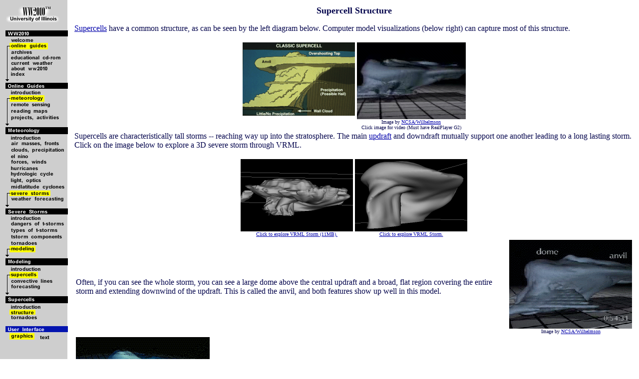

--- FILE ---
content_type: text/html
request_url: http://ww2010.atmos.uiuc.edu/(Gh)/guides/mtr/svr/modl/spr/struc.rxml
body_size: 10761
content:








<!DOCTYPE HTML PUBLIC "-//WebTechs//DTD Mozilla HTML//EN">
<HTML>
<HEAD>
<TITLE>Supercell Structure:

</TITLE>


</HEAD>










<BODY background="/gifs/background_high_135.gif" 
 text="#04054D" vlink="#7D060D" link="#0000aa" alink="#CED2FF">



<TABLE border=0>

<TR>

<!-- menu table cell -->


<TD valign="top" align=left width=125>


<table border=0 cellspacing=0 cellpadding=0>
<tr><td>





<IMG border=0 src="/gifs/wwtitle_small.gif" usemap="#wwtitlesm_map"><p>
<MAP name="wwtitlesm_map">
<AREA shape="rect" coords="0,21 110,33" 
      href="http://www.atmos.uiuc.edu/go/dept">
</MAP>









<IMG border=0 src="/menu/tree/tree_guides.gif" width=125 height=105 ismap usemap="#ww_tree" >

<MAP name=ww_tree>
<AREA shape=rect coords="8,14 58,24"  href="/(Gh)/home.rxml" >

<AREA shape=rect coords="8,25 84,37"  href="/(Gh)/guides/mtr/svr/modl/spr/struc.rxml" >

<AREA shape=rect coords="8,38 55,48"  href="/(Gh)/arch/cases/920824/sat/eir.rxml" >

<AREA shape=rect coords="8,49 112,59"  href="/(Gh)/cd.rxml" >

<AREA shape=rect coords="8,60 97,70"  href="/(Gh)/wx/surface.rxml" >

<AREA shape=rect coords="8,71 86,81"  href="/(Gh)/abt/usrgd/tch/frm/img.rxml" >

<AREA shape=rect coords="8,82 41,92"  href="/(Gh)/indexlist.rxml" >

</MAP>





<IMG border=0 src="/guides/menu/guides/guides_mtr.gif" width=125 height=89 ismap usemap="#ww_guides" >

<MAP name=ww_guides>
<AREA shape=rect coords="8,14 72,24"  href="/(Gh)/guides/home.rxml" >

<AREA shape=rect coords="8,25 77,37"  href="/(Gh)/guides/mtr/svr/modl/spr/struc.rxml" >

<AREA shape=rect coords="8,38 91,50"  href="/(Gh)/guides/rs/rad/basics/wvl.rxml" >

<AREA shape=rect coords="8,51 86,63"  href="/(Gh)/guides/maps/wupa/upa500tmphgt.rxml" >

<AREA shape=rect coords="8,64 109,76"  href="/(Gh)/guides/crclm/tg/fpr.rxml" >

</MAP>





<IMG border=0 src="/guides/mtr/menu/mtr/mtr_svr.gif" width=125 height=163 ismap usemap="#ww_mtr" >

<MAP name=ww_mtr>
<AREA shape=rect coords="8,16 72,26"  href="/(Gh)/guides/mtr/home.rxml" >

<AREA shape=rect coords="8,27 109,39"  href="/(Gh)/guides/mtr/af/frnts/sfdef.rxml" >

<AREA shape=rect coords="8,40 119,52"  href="/(Gh)/guides/mtr/cld/dvlp/rh.rxml" >

<AREA shape=rect coords="8,53 47,63"  href="/(Gh)/guides/mtr/eln/nrmyr.rxml" >

<AREA shape=rect coords="8,64 84,76"  href="/(Gh)/guides/mtr/fw/geos.rxml" >

<AREA shape=rect coords="8,77 67,87"  href="/(Gh)/guides/mtr/hurr/home.rxml" >

<AREA shape=rect coords="8,88 98,100"  href="/(Gh)/guides/mtr/hyd/cond/home.rxml" >

<AREA shape=rect coords="8,101 73,113"  href="/(Gh)/guides/mtr/opt/wtr/rnbw/scnd.rxml" >

<AREA shape=rect coords="8,114 120,126"  href="/(Gh)/guides/mtr/cyc/upa/rm.rxml" >

<AREA shape=rect coords="8,127 89,137"  href="/(Gh)/guides/mtr/svr/modl/spr/struc.rxml" >

<AREA shape=rect coords="8,138 118,150"  href="/(Gh)/guides/mtr/fcst/tmps/cld.rxml" >

</MAP>





<IMG border=0 src="/guides/mtr/svr/menu/svr/svr_modl.gif" width=125 height=100 ismap usemap="#ww_svr" >

<MAP name=ww_svr>
<AREA shape=rect coords="8,14 72,24"  href="/(Gh)/guides/mtr/svr/home.rxml" >

<AREA shape=rect coords="8,25 119,37"  href="/(Gh)/guides/mtr/svr/dngr/light.rxml" >

<AREA shape=rect coords="8,38 106,50"  href="/(Gh)/guides/mtr/svr/type/mline/home.rxml" >

<AREA shape=rect coords="8,51 115,63"  href="/(Gh)/guides/mtr/svr/comp/up/home.rxml" >

<AREA shape=rect coords="8,64 65,74"  href="/(Gh)/guides/mtr/svr/torn/flw.rxml" >

<AREA shape=rect coords="8,75 59,87"  href="/(Gh)/guides/mtr/svr/modl/spr/struc.rxml" >

</MAP>





<IMG border=0 src="/guides/mtr/svr/modl/menu/modl/modl_spr.gif" width=125 height=76 ismap usemap="#ww_modl" >

<MAP name=ww_modl>
<AREA shape=rect coords="8,16 72,26"  href="/(Gh)/guides/mtr/svr/modl/home.rxml" >

<AREA shape=rect coords="8,27 64,39"  href="/(Gh)/guides/mtr/svr/modl/spr/struc.rxml" >

<AREA shape=rect coords="8,40 96,50"  href="/(Gh)/guides/mtr/svr/modl/line/squall.rxml" >

<AREA shape=rect coords="8,51 71,63"  href="/(Gh)/guides/mtr/svr/modl/fcst/article/storms2.rxml" >

</MAP>





<IMG border=0 src="/guides/mtr/svr/modl/spr/menu/spr/spr_struc.gif" width=125 height=60 ismap usemap="#ww_spr" >

<MAP name="ww_spr">
<AREA shape=rect coords="8,16 72,26"  href="/(Gh)/guides/mtr/svr/modl/spr/home.rxml" >

<AREA shape=rect coords="8,27 59,36"  href="/(Gh)/guides/mtr/svr/modl/spr/struc.rxml" >

<AREA shape=rect coords="8,37 65,47"  href="/(Gh)/guides/mtr/svr/modl/spr/torn.rxml" >

</MAP>





<IMG border=0 src="/menu/graphics/graphics_h.gif" width=125 height=39 ismap usemap="#ww_graphics" >

<MAP name=ww_graphics>
<AREA shape=rect coords="8,14 57,26"  href="/(Gh)/guides/mtr/svr/modl/spr/struc.rxml" >

<AREA shape=rect coords="66,14 90,23"  href="/(Gl)/guides/mtr/svr/modl/spr/struc.rxml" >

</MAP>













</td></tr></table>


</TD>



 <td width=5> . </td>




<!-- main panel -->
<TD valign=top>








<CENTER>
<FONT SIZE="+1">
<b>Supercell Structure</b>
</FONT>
</CENTER>





<!-- rest of main panel goes here -->













<p>



<P><A HREF="/(Gh)/wwhlpr/supercell.rxml?hret=/guides/mtr/svr/modl/spr/struc.rxml" >Supercells</A> have a common structure, 
as can be seen by the left diagram below. Computer model 
visualizations (below right) can capture most of this structure. 


<P>
<center>
<table><tr><td width=225 align=center valign=top>
<IMG border=0 src="/guides/mtr/svr/modl/spr/gifs/struc1.gif" width=225 height=147 >
</td><td width=218 align=center valign=top>


<a href="http://zuul.ncsa.uiuc.edu/arrott2/media/sevrstorm.ram">
<IMG border=0 src="/guides/mtr/svr/modl/spr/gifs/struc2.gif" width=218 height=154 ></A>
<font size="0">Image by <A HREF="/(Gh)/wwhlpr/bob_wilhelmson.rxml?hret=/guides/mtr/svr/modl/spr/struc.rxml" >NCSA/Wilhelmson</A></font>
<BR><FONT SIZE="1">Click image for video (Must have RealPlayer G2)</FONT>
</td></tr></table>
</center>

Supercells are characteristically tall storms -- reaching way up 
into the stratosphere. The main <A HREF="/(Gh)/wwhlpr/updrafts.rxml?hret=/guides/mtr/svr/modl/spr/struc.rxml" >updraft</A> 
and downdraft mutually support one another leading to a long lasting storm.
Click on the image below to explore a 3D severe storm through VRML.
<P>
<center>
<table><tr><td align=center>
<A HREF="/(Gh)/guides/mtr/svr/modl/spr/gifs/imax4_qr_6300.wrl" ><IMG border=0 src="/guides/mtr/svr/modl/spr/gifs/vrml1.gif" width=225 height=145 ></A>
<BR><font size="0"><A HREF="/(Gh)/guides/mtr/svr/modl/spr/gifs/imax4_qr_6300.wrl" >Click to explore VRML Storm (11MB).</A> </font>
</td><td align=center>
<A HREF="/(Gh)/guides/mtr/svr/modl/spr/gifs/control_9000_qr002_g2.wrl" ><IMG border=0 src="/guides/mtr/svr/modl/spr/gifs/vrml1a.gif" width=225 height=145 ></A>
<BR><font size="0"><A HREF="/(Gh)/guides/mtr/svr/modl/spr/gifs/control_9000_qr002_g2.wrl" >Click to explore VRML Storm.</A> 
</font>
</td></tr></table>
</center>




<table><tr><td>
Often, if you can see the whole storm, you can see a large dome 
above the central updraft and a broad, flat region covering the 
entire storm and extending downwind of the updraft. 
This is called the anvil, and both features show up well in this model.
</td><td align=center>
<IMG border=0 src="/guides/mtr/svr/modl/spr/gifs/struc3.gif" width=246 height=178 >
<BR><font size="0">Image by <A HREF="/(Gh)/wwhlpr/bob_wilhelmson.rxml?hret=/guides/mtr/svr/modl/spr/struc.rxml" >NCSA/Wilhelmson</A></font>
</td></tr></table>

<table><tr><td align=center>
<IMG border=0 src="/guides/mtr/svr/modl/spr/gifs/struc4.gif" width=268 height=180 >
<BR><font size="0">Image by <A HREF="/(Gh)/wwhlpr/bob_wilhelmson.rxml?hret=/guides/mtr/svr/modl/spr/struc.rxml" >NCSA/Wilhelmson</A></font>
</td><td>
Another characteristic observable in both models and in nature is the 
large cloud free area above the base of the updraft known as the vault or 
Weak Echo Region. Rain and possibly hail fall to the ground 
outside this region, leaving the vault region relatively precipitation-free. 
</td></tr></table>

<table><tr><td>
In some supercells, one can sometimes observe both a v-notch and a hook echo. 
In this modeled radar image, both are evident. A hook echo is a strong signal 
that a supercell thunderstorm is about to or already has produced a tornado.
</td><td align=center>
<IMG border=0 src="/guides/mtr/svr/modl/spr/gifs/struc5.gif" width=247 height=130 >
<BR><font size="0">Image by <A HREF="/(Gh)/wwhlpr/bob_wilhelmson.rxml?hret=/guides/mtr/svr/modl/spr/struc.rxml" >NCSA/Wilhelmson</A></font>
</td></tr></table>

<table><tr><td align=center>
<A HREF="/(Gh)/guides/mtr/svr/modl/spr/gifs/control_9000_w35_g2.wrl" ><IMG border=0 src="/guides/mtr/svr/modl/spr/gifs/vrml2.gif" width=225 height=161 ></A>
<BR><font size="0"><A HREF="/(Gh)/guides/mtr/svr/modl/spr/gifs/control_9000_w35_g2.wrl" >Click for VRML flanking line</A> </font>
</td><td>
Some supercell thunderstorms also possess a clearly visible 
flanking line. The flanking line separates cool storm outflow 
from warm moist storm inflow and sits above the gust front. 
New storms form along the flanking line as the moist inflow air 
rises as it approaches the cool surface air. 
In this VRML environment, the blue body 
represents areas of significant cloud development with the flanking line 
very evident (foreground of image).

</td></tr></table>


<table><tr><td align=center>
Weightless particles are used to trace the air motion within a supercell. Blue balls are sinking and orange balls are rising.
</td><td>
<IMG border=0 src="/guides/mtr/svr/modl/spr/gifs/struc6.gif" width=268 height=180 >
<BR><font size="0">Image by <A HREF="/(Gh)/wwhlpr/bob_wilhelmson.rxml?hret=/guides/mtr/svr/modl/spr/struc.rxml" >NCSA/Wilhelmson</A></font>
</td></tr></table>


<p>


<HR>
<center>
<TABLE border=0>
<TR>

<td align="center">


<a href="/(Gh)/guides/mtr/svr/modl/spr/home.rxml">



<img border=0 src="/gifs/l_arrow.gif"></a>

<br><font size=0>
introduction
</font>

</td>

<TD align="center">
<table>
<tr>

<td align="center">
<FONT color= "#000000" size="0">

<A href="/(Gh)/wwhlpr/terms.rxml?hret=/guides/mtr/svr/modl/spr/struc.rxml">Terms</A> for using
data resources.

<A href="/(Gh)/wwhlpr/cdrom.rxml?hret=/guides/mtr/svr/modl/spr/struc.rxml">CD-ROM</A> available. 
<br>
<A href="/(Gh)/abt/aknw/dvlp.rxml">Credits and Acknowledgments</A> for
WW2010.<BR>


<A href="http://www.atmos.uiuc.edu/">Department of Atmospheric
Sciences (DAS)</A> 



at<br>the University of Illinois at Urbana-Champaign.
</FONT>
</td>
</tr>
</table>
</TD>

<td align="center">


<a href="/(Gh)/guides/mtr/svr/modl/spr/torn.rxml">



<img border=0 src="/gifs/r_arrow.gif"></a>

<br><font size=0>
tornadoes
</font>

</td>

</TR>
</TABLE>
</center>





<!-- close main panel td -->
</TD>


<!-- close tr -->
</TR>

<!-- close tabel -->
</TABLE>

<!-- end of document -->
</BODY>
</HTML>




